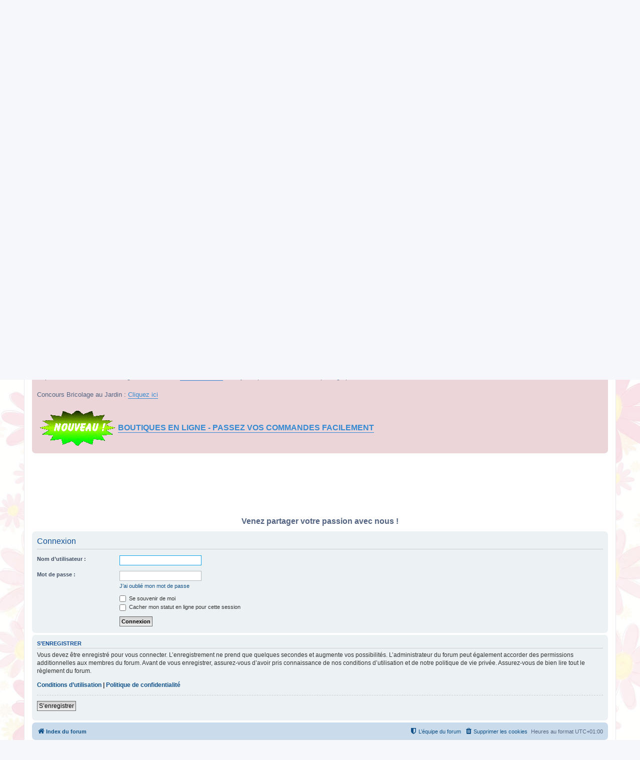

--- FILE ---
content_type: text/html; charset=UTF-8
request_url: https://www.jardinature.net/forum/ucp.php?mode=login&sid=ce4bdd7c555cdc5c8b8c0cc535480614
body_size: 7784
content:
<!DOCTYPE html>
<html dir="ltr" lang="fr">
<head>
<meta charset="utf-8" />
<meta http-equiv="X-UA-Compatible" content="IE=edge">
<meta name="viewport" content="width=device-width, initial-scale=1" />
<meta name="author" content="Jardinature">
<meta name="description" content="Portail des jardins et de la nature - Conseils de jardinage et partage d'informations" />
<meta name="Keywords" content="animaux du jardin,échange,échanges,plantes,plante,fleur,bouture,boutures,photos,conseils,forêt,conifères,art floral,recherches,lecture,nature,animaux,trucs,annonces,vivaces,annuelles,arbres,arbustes,fruitiers,astuces,astuce,truc,maladie,maladies,zen,journaux,radio,TV,médias,photographies,phographie,paysages,paysage,culture,compost,légume,légumes,fruits,terrasse,balcon,soleil,neige,saisons,hiver,été,printemps,automne,feuilles,insectes,pucerons,oiseaux,taupes,pelouse,gazon,parterre,terreau,fleurs,couleurs,parfum,parfums,arome,aromes,aromatique,aromatiques,senteurs,bois,eau,visiter,domaine,noël,noel,montage,floral,exposition,graines,serre,chaleur,sol,argile,bio,végétaux,naturel,parasites,équilibre,herbes,mulch,espace,photos,images,sauvage,engrais">
<meta name="Publisher" content="Jardinature">
<meta name="Robots" content="INDEX,FOLLOW,ALL">
<LINK REL="SHORTCUT ICON" HREF="//www.jardinature.net/images/Jardinature.ico">
<link rel="icon" type="image/png" href="//www.jardinature.net/images/Jardinature.png">


<title>Forum Jardinature - Forum jardin, jardinage, nature, environnement - Panneau de l’utilisateur - Connexion</title>

	<link rel="alternate" type="application/atom+xml" title="Flux - Forum Jardinature - Forum jardin, jardinage, nature, environnement" href="/forum/app.php/feed?sid=686775cefe3b377a156178e3e086e0da">			<link rel="alternate" type="application/atom+xml" title="Flux - Nouveaux sujets" href="/forum/app.php/feed/topics?sid=686775cefe3b377a156178e3e086e0da">				

<!--
	phpBB style name: prosilver
	Based on style:   prosilver (this is the default phpBB3 style)
	Original author:  Tom Beddard ( http://www.subBlue.com/ )
	Modified by:
-->

<link href="./assets/css/font-awesome.min.css?assets_version=144" rel="stylesheet">
<link href="./styles/prosilver/theme/stylesheet.css?assets_version=144" rel="stylesheet">
<link href="./styles/prosilver/theme/fr/stylesheet.css?assets_version=144" rel="stylesheet">




<!--[if lte IE 9]>
	<link href="./styles/prosilver/theme/tweaks.css?assets_version=144" rel="stylesheet">
<![endif]-->

	
<link href="./ext/cabot/profilgauche/styles/all/theme/profilgauche.css?assets_version=144" rel="stylesheet" media="screen" />
<link href="./ext/phpbb/boardannouncements/styles/all/theme/boardannouncements.css?assets_version=144" rel="stylesheet" media="screen" />



    <style>
        .qc-cmp-button,
        .qc-cmp-button.qc-cmp-secondary-button:hover {
            background-color: #000000 !important;
            border-color: #000000 !important;
        }
        .qc-cmp-button:hover,
        .qc-cmp-button.qc-cmp-secondary-button {
            background-color: transparent !important;
            border-color: #000000 !important;
        }
        .qc-cmp-alt-action,
        .qc-cmp-link {
            color: #000000 !important;
        }
        .qc-cmp-button,
        .qc-cmp-button.qc-cmp-secondary-button:hover {
            color: #ffffff !important;
        }
        .qc-cmp-button:hover,
        .qc-cmp-button.qc-cmp-secondary-button {
            color: #000000 !important;
        }
        .qc-cmp-small-toggle,
        .qc-cmp-toggle {
            background-color: #000000 !important;
            border-color: #000000 !important;
        }
        .qc-cmp-main-messaging,
		.qc-cmp-messaging,
		.qc-cmp-sub-title,
		.qc-cmp-privacy-settings-title,
		.qc-cmp-purpose-list,
		.qc-cmp-tab,
		.qc-cmp-title,
		.qc-cmp-vendor-list,
		.qc-cmp-vendor-list-title,
		.qc-cmp-enabled-cell,
		.qc-cmp-toggle-status,
		.qc-cmp-table,
		.qc-cmp-table-header {
    		color: #000000 !important;
		}
       	
        .qc-cmp-ui {
  			background-color: #ffffff !important;
		}

		.qc-cmp-table,
		.qc-cmp-table-row {
			  border: 1px solid !important;
			  border-color: #000000 !important;
		} 
    #qcCmpButtons a {
            text-decoration: none !important;

    }
    
    #qcCmpButtons button {
        margin-top: 65px;
    }
    
    
  @media screen and (min-width: 851px) {
    #qcCmpButtons a {
            position: absolute;
            bottom: 10%;
            left: 60px;
    }
  }
  .qc-cmp-qc-link-container{
    display:none;
  }
    </style>

</head>
<body background="/images/back2.gif" id="phpbb" class="nojs notouch section-ucp ltr ">

<!-- Global site tag (gtag.js) - Google Analytics -->
<script async src="https://www.googletagmanager.com/gtag/js?id=G-WJ6HSPEZLT"></script>
<script>
  window.dataLayer = window.dataLayer || [];
  function gtag(){dataLayer.push(arguments);}
  gtag('js', new Date());

  gtag('config', 'G-WJ6HSPEZLT');
</script>

<script async src="https://fundingchoicesmessages.google.com/i/pub-4805440284018359?ers=1" nonce="DiOsrd-xx7ysVglQHIniOw"></script><script nonce="DiOsrd-xx7ysVglQHIniOw">(function() {function signalGooglefcPresent() {if (!window.frames['googlefcPresent']) {if (document.body) {const iframe = document.createElement('iframe'); iframe.style = 'width: 0; height: 0; border: none; z-index: -1000; left: -1000px; top: -1000px;'; iframe.style.display = 'none'; iframe.name = 'googlefcPresent'; document.body.appendChild(iframe);} else {setTimeout(signalGooglefcPresent, 0);}}}signalGooglefcPresent();})();</script>

<DIV class="responsive-hide"> 
<DIV align="center"> 
 <TABLE BORDER="0" WIDTH="1200" cellpadding="0" cellspacing="0">
  <TR>
  <TD height="15" bgcolor="#000000">
  <i><font size="2">
  <font color="#FFFFFF">&gt;&gt;&gt; Ce site utilise des cookies. En poursuivant la navigation, vous acceptez leur utilisation permettant l'accès à toutes les fonctionnalités du site.
  </font><a href="//www.jardinature.net/cookies.htm" target="_blank">
  <font color="#00FFFF"> En savoir plus et paramétrer vos cookies</font></a></font></i>
  </TD>
  </TR>
  </TABLE>
</DIV>
 <table BORDER="0" WIDTH="1200" HEIGHT="300" cellspacing="0" align="center">
  <TR>
   <TD WIDTH="70%" ALIGN="left" HEIGHT="300">
     <div align="left">
     <table BORDER="0" WIDTH="600" cellspacing="0">
     <TR>
     <TD WIDTH="100%" ALIGN="center">
        <P ALIGN="center" style="margin: 0">
        <img border="1" src="//www.jardinature.net/images/Banniere_titre2019600.jpg" width="600" height="225"></p>
        <P ALIGN="center" style="margin: 0">
        <FONT FACE="Times New Roman" SIZE="2"><i>«Celui qui plante un jardin, plante le bonheur.»</i><br>
        Proverbe chinois<br></FONT>
        <FONT FACE="Times New Roman" SIZE="2"><i>«Si vous possédez une bibliothèque et un jardin, vous avez tout ce qu’il vous faut.»</i><br>
        Cicéron</FONT>
        </P>
     </td>
     </tr>
     </table> 
     </div>
   </TD>
   <TD WIDTH="30%" ALIGN="right" HEIGHT="300">
    <P ALIGN="center" style="margin: 0">
	<script async src="//pagead2.googlesyndication.com/pagead/js/adsbygoogle.js"></script>
<ins class="adsbygoogle"
     style="display:inline-block;width:336px;height:280px"
     data-ad-client="ca-pub-4805440284018359"
     data-ad-slot="0495197368"></ins>
<script>
     (adsbygoogle = window.adsbygoogle || []).push({});
</script>
   </P>
   </TD>
 </TR>
 </table>

  <table border="0" cellpadding="0" width="1200" height="28" align="center">
    <tr>
      <td width="10%" bgcolor="#6C9F6D" align="center" height="28">
        <p style="margin-top: 0; margin-bottom: 0"><b><a href="//www.jardinature.net/index.htm" target="_top"><font color="#FFFFFF" size="2">Accueil</font></a></b></p>
      </td>
      <td width="15%" bgcolor="#CC0000" align="center" height="28">
        <p style="margin-top: 0; margin-bottom: 0"><b><a href="//www.jardinature.net/dossiers.htm" target="_top"><font color="#FFFFFF" size="2">Dossiers
        &amp; Articles</font></a></b></p>
      </td>
      <td width="15%" bgcolor="#52952D" align="center" height="28">
        <p style="margin-top: 0; margin-bottom: 0"><b><a href="//www.jardinature.net/forum" target="_top"><font color="#FFFFFF" size="2">F
        O R U M</font></a></b></p>
      </td>
      <td width="15%" bgcolor="#500E70" align="center" height="28">
        <p style="margin-top: 0; margin-bottom: 0"><b><a href="//www.jardinature.net/page-petites-annonces.htm" target="_top"><font color="#FFFFFF" size="2">Petites annonces</font></a><font color="#FFFFFF" size="3"> <img border="0" src="https://www.jardinature.net/_borders/Coeur.gif" width="12" height="11"></font></b></p>
      </td>
      <td width="15%" bgcolor="#009999" align="center" height="28">
        <p style="margin-top: 0; margin-bottom: 0"><b><a href="//www.jardinature.net/page_echanges.htm" target="_top"><font color="#FFFFFF" size="2">Bourse d'échanges</font></a></b></p>
      </td>
      <td width="15%" bgcolor="#FF00FF" align="center" height="28">
        <p style="margin-top: 0; margin-bottom: 0"><b><a href="//www.jardinature.net/galerie" target="_top"><font color="#FFFFFF" size="2">Galerie photos</font></a></b></p>
      </td>
      <td width="15%" bgcolor="#000080" align="center" height="28">
        <p style="margin-top: 0; margin-bottom: 0"><b><a href="//www.jardinature.net/page-webmasters.htm" target="_top"><font color="#FFFFFF" size="2">Webmasters</font></a></b></p>
      </td>
    </tr>
  </table>
  <br>
  
  <table border="0" width="1200" align="center">
  <tr>
    <td width="100%" align="center">
	  <div align="center">
      <p style="margin-top: 0; margin-bottom: 0"><img src="//www.jardinature.net/galerie/cpmfetch/cfimageget.php?cat=2&album=lastup" border="1">
      &nbsp;&nbsp;<img src="//www.jardinature.net/galerie/cpmfetch/cfimageget.php?cat=2" border="1">
      &nbsp;&nbsp;<img src="//www.jardinature.net/galerie/cpmfetch/cfimageget.php?cat=7" border="1">
      &nbsp;&nbsp;<img src="//www.jardinature.net/galerie/cpmfetch/cfimageget.php?cat=8" border="1">
      </p>
	  </div>
    </td>
  </tr>
</table>
  <br>
</DIV>
<DIV class="responsive-show" style="display: none;">
<DIV align="center"> 
 <TABLE BORDER="0" WIDTH="100%" cellpadding="0" cellspacing="0">
  <TR>
  <TD height="15" bgcolor="#000000">
  <i><font size="2">
  <font color="#FFFFFF">&gt;&gt;&gt; Ce site utilise des cookies. En poursuivant la navigation, vous acceptez leur utilisation permettant l'accès à toutes les fonctionnalités du site.
  </font><a href="//www.jardinature.net/cookies.htm" target="_blank">
  <font color="#00FFFF"> En savoir plus et paramétrer vos cookies</font></a></font></i>
  </TD>
  </TR>
  </TABLE>
</DIV>
  <P style="margin: 0">
  <img border="0" src="//www.jardinature.net/images/Banniere_titre2019450.jpg">
  </P><br>
  <table align="left" border="0" cellpadding="0" width="100%" height="28">
    <tr>
      <td width="10%" bgcolor="#6C9F6D" align="center" height="28">
        <p style="margin-top: 0; margin-bottom: 0"><b><a href="//www.jardinature.net/index.htm" target="_top"><font color="#FFFFFF" size="2">Accueil</font></a></b></p>
      </td>
      <td width="15%" bgcolor="#CC0000" align="center" height="28">
        <p style="margin-top: 0; margin-bottom: 0"><b><a href="//www.jardinature.net/dossiers.htm" target="_top"><font color="#FFFFFF" size="2">Dossiers
        &amp; Articles</font></a></b></p>
      </td>
      <td width="15%" bgcolor="#52952D" align="center" height="28">
        <p style="margin-top: 0; margin-bottom: 0"><b><a href="//www.jardinature.net/forum" target="_top"><font color="#FFFFFF" size="2">F
        O R U M</font></a></b></p>
      </td>
	</tr>
  </table>
  <br><br>
</DIV>
<P style="margin: 0">&nbsp;</P>

<div id="wrap" class="wrap">
	<a id="top" class="top-anchor" accesskey="t"></a>
	<div id="page-header">
		<div class="headerbar" role="banner">
					<div class="inner">

			<div id="site-description" class="site-description">
				<!-- <a id="logo" class="logo" href="./index.php?sid=686775cefe3b377a156178e3e086e0da" title="Index du forum"><span class="site_logo"></span></a> -->
				<h1>Forum Jardinature - Forum jardin, jardinage, nature, environnement</h1>
				<p>Portail des jardins et de la nature - Conseils de jardinage et partage d'informations</p>
				<p class="skiplink"><a href="#start_here">Vers le contenu</a></p>
			</div>

									
			</div>
					</div>
				<div class="navbar" role="navigation">
	<div class="inner">

	<ul id="nav-main" class="nav-main linklist" role="menubar">

		<li id="quick-links" class="quick-links dropdown-container responsive-menu hidden" data-skip-responsive="true">
			<a href="#" class="dropdown-trigger">
				<i class="icon fa-bars fa-fw" aria-hidden="true"></i><span>Accès rapide</span>
			</a>
			<div class="dropdown">
				<div class="pointer"><div class="pointer-inner"></div></div>
				<ul class="dropdown-contents" role="menu">
					
					
											<li class="separator"></li>
																			<li>
								<a href="./memberlist.php?mode=team&amp;sid=686775cefe3b377a156178e3e086e0da" role="menuitem">
									<i class="icon fa-shield fa-fw" aria-hidden="true"></i><span>L’équipe du forum</span>
								</a>
							</li>
																<li class="separator"></li>

									</ul>
			</div>
		</li>

				<li data-skip-responsive="true">
			<a href="/forum/app.php/help/faq?sid=686775cefe3b377a156178e3e086e0da" rel="help" title="Foire aux questions (Questions posées fréquemment)" role="menuitem">
				<i class="icon fa-question-circle fa-fw" aria-hidden="true"></i><span>FAQ</span>
			</a>
		</li>
						
			<li class="rightside"  data-skip-responsive="true">
			<a href="./ucp.php?mode=login&amp;sid=686775cefe3b377a156178e3e086e0da" title="Connexion" accesskey="x" role="menuitem">
				<i class="icon fa-power-off fa-fw" aria-hidden="true"></i><span>Connexion</span>
			</a>
		</li>
					<li class="rightside" data-skip-responsive="true">
				<a href="./ucp.php?mode=register&amp;sid=686775cefe3b377a156178e3e086e0da" role="menuitem">
					<i class="icon fa-pencil-square-o  fa-fw" aria-hidden="true"></i><span>S’enregistrer</span>
				</a>
			</li>
						</ul>

	<ul id="nav-breadcrumbs" class="nav-breadcrumbs linklist navlinks" role="menubar">
						<li class="breadcrumbs">
										<span class="crumb"  itemtype="http://data-vocabulary.org/Breadcrumb" itemscope=""><a href="./index.php?sid=686775cefe3b377a156178e3e086e0da" itemprop="url" accesskey="h" data-navbar-reference="index"><i class="icon fa-home fa-fw"></i><span itemprop="title">Index du forum</span></a></span>

								</li>
		
			</ul>

	</div>
</div>
	</div>

	
	<a id="start_here" class="anchor"></a>
	<div id="page-body" class="page-body" role="main">
		
				<div id="phpbb_announcement">
		<a href="/forum/app.php/boardannouncements/close?hash=3a9f9e2d&amp;sid=686775cefe3b377a156178e3e086e0da" data-ajax="close_announcement" data-overlay="false" class="close clearfix" title="Fermer l’annonce"></a>		<div><img class="smilies" src="./images/smilies/Emotion0803.gif" width="49" height="49" alt=":emo3:" title="emo3"> <span style="font-size:110%;line-height:116%">Le système de notifications remplace les avertissements par email. Tout est réglable dans votre profil.<br>
Vous pouvez charger facilement des images dans un message avec l'onglet "Fichiers joints" en dessous de la zone de message.<br>
Cependant, nous vous encourageons à utiliser la <a href="//www.jardinature.net/galerie" class="postlink">Galerie Photos</a> de façon à pouvoir retrouver vos photographies facilement.<br>
<br>
Concours Bricolage au Jardin : <a href="//www.jardinature.net/forum/viewtopic.php?f=48&amp;t=7397" class="postlink">Cliquez ici</a></span><br>
<br>
<span style="font-size:130%;line-height:116%"><img src="https://www.aquajardin.net/images/new8.gif" class="postimage" alt="Image"><strong class="text-strong"><a href="//www.jardinature.net/boutiques-en-ligne.htm" class="postlink">BOUTIQUES EN LIGNE - PASSEZ VOS COMMANDES FACILEMENT</a></strong></span></div>
	</div>

		<br>
		<div align="center" class="responsive-hide">
		<table align="center" border="0" cellpadding="0" width="100%" height="95">
        <tr>
        <td width="100%" align="center" height="95">
		<script async src="//pagead2.googlesyndication.com/pagead/js/adsbygoogle.js"></script>
<ins class="adsbygoogle"
     style="display:inline-block;width:728px;height:90px"
     data-ad-client="ca-pub-4805440284018359"
     data-ad-slot="5212331127"></ins>
<script>
     (adsbygoogle = window.adsbygoogle || []).push({});
</script>
</td>
</tr>
</table>
</div>
<DIV class="responsive-show" style="display: none;">
<script async src="//pagead2.googlesyndication.com/pagead/js/adsbygoogle.js"></script>
<!-- Jardinature_responsive -->
<ins class="adsbygoogle"
     style="display:block"
     data-ad-client="ca-pub-4805440284018359"
     data-ad-slot="3577469202"
     data-ad-format="auto"></ins>
<script>
(adsbygoogle = window.adsbygoogle || []).push({});
</script>
</DIV>
<br>
<div align="center"><b><font size="3">Venez partager votre passion avec nous !</font></b></div>
<br>
<form action="./ucp.php?mode=login&amp;sid=686775cefe3b377a156178e3e086e0da" method="post" id="login" data-focus="username">
<div class="panel">
	<div class="inner">

	<div class="content">
		<h2 class="login-title">Connexion</h2>

		<fieldset class="fields1">
				<dl>
			<dt><label for="username">Nom d’utilisateur :</label></dt>
			<dd><input type="text" tabindex="1" name="username" id="username" size="25" value="" class="inputbox autowidth" /></dd>
		</dl>
		<dl>
			<dt><label for="password">Mot de passe :</label></dt>
			<dd><input type="password" tabindex="2" id="password" name="password" size="25" class="inputbox autowidth" autocomplete="off" /></dd>
							<dd><a href="./ucp.php?mode=sendpassword&amp;sid=686775cefe3b377a156178e3e086e0da">J’ai oublié mon mot de passe</a></dd>									</dl>
						<dl>
			<dd><label for="autologin"><input type="checkbox" name="autologin" id="autologin" tabindex="4" /> Se souvenir de moi</label></dd>			<dd><label for="viewonline"><input type="checkbox" name="viewonline" id="viewonline" tabindex="5" /> Cacher mon statut en ligne pour cette session</label></dd>
		</dl>
		
		<input type="hidden" name="redirect" value="./ucp.php?mode=login&amp;sid=686775cefe3b377a156178e3e086e0da" />

		<dl>
			<dt>&nbsp;</dt>
			<dd><input type="hidden" name="sid" value="686775cefe3b377a156178e3e086e0da" />
<input type="hidden" name="redirect" value="index.php" />
<input type="submit" name="login" tabindex="6" value="Connexion" class="button1" /></dd>
		</dl>
		</fieldset>
	</div>

		</div>
</div>


	<div class="panel">
		<div class="inner">

		<div class="content">
			<h3>S’enregistrer</h3>
			<p>Vous devez être enregistré pour vous connecter. L’enregistrement ne prend que quelques secondes et augmente vos possibilités. L’administrateur du forum peut également accorder des permissions additionnelles aux membres du forum. Avant de vous enregistrer, assurez-vous d’avoir pris connaissance de nos conditions d’utilisation et de notre politique de vie privée. Assurez-vous de bien lire tout le règlement du forum.</p>
			<p><strong><a href="./ucp.php?mode=terms&amp;sid=686775cefe3b377a156178e3e086e0da">Conditions d’utilisation</a> | <a href="./ucp.php?mode=privacy&amp;sid=686775cefe3b377a156178e3e086e0da">Politique de confidentialité</a></strong></p>
			<hr class="dashed" />
			<p><a href="./ucp.php?mode=register&amp;sid=686775cefe3b377a156178e3e086e0da" class="button2">S’enregistrer</a></p>
		</div>

		</div>
	</div>

</form>

			</div>


<div id="page-footer" class="page-footer" role="contentinfo">
	<div class="navbar" role="navigation">
	<div class="inner">

	<ul id="nav-footer" class="nav-footer linklist" role="menubar">
		<li class="breadcrumbs">
									<span class="crumb"><a href="./index.php?sid=686775cefe3b377a156178e3e086e0da" data-navbar-reference="index"><i class="icon fa-home fa-fw" aria-hidden="true"></i><span>Index du forum</span></a></span>					</li>
		
				<li class="rightside">Heures au format <span title="Europe/Bruxelles">UTC+01:00</span></li>
							<li class="rightside">
				<a href="./ucp.php?mode=delete_cookies&amp;sid=686775cefe3b377a156178e3e086e0da" data-ajax="true" data-refresh="true" role="menuitem">
					<i class="icon fa-trash fa-fw" aria-hidden="true"></i><span>Supprimer les cookies</span>
				</a>
			</li>
												<li class="rightside" data-last-responsive="true">
				<a href="./memberlist.php?mode=team&amp;sid=686775cefe3b377a156178e3e086e0da" role="menuitem">
					<i class="icon fa-shield fa-fw" aria-hidden="true"></i><span>L’équipe du forum</span>
				</a>
			</li>
							</ul>

	</div>
</div>

	<div class="copyright">
				<p class="footer-row">
			<span class="footer-copyright">Développé par <a href="https://www.phpbb.com/">phpBB</a>&reg; Forum Software &copy; phpBB Limited</span>
		</p>
				<p class="footer-row">
			<span class="footer-copyright">Traduit par <a href="http://www.phpbb-fr.com">phpBB-fr.com</a></span>
		</p>
						<p class="footer-row">
			<a class="footer-link" href="./ucp.php?mode=privacy&amp;sid=686775cefe3b377a156178e3e086e0da" title="Confidentialité" role="menuitem">
				<span class="footer-link-text">Confidentialité</span>
			</a>
			|
			<a class="footer-link" href="./ucp.php?mode=terms&amp;sid=686775cefe3b377a156178e3e086e0da" title="Conditions" role="menuitem">
				<span class="footer-link-text">Conditions</span>
			</a>
		</p>
					</div>

	<div id="darkenwrapper" class="darkenwrapper" data-ajax-error-title="Erreur AJAX" data-ajax-error-text="Quelque chose s’est mal passé lors du traitement de votre demande." data-ajax-error-text-abort="Requête annulée par l’utilisateur." data-ajax-error-text-timeout="Votre demande a expiré. Essayez à nouveau." data-ajax-error-text-parsererror="Quelque chose s’est mal passé lors du traitement de votre demande et le serveur a renvoyé une réponse invalide.">
		<div id="darken" class="darken">&nbsp;</div>
	</div>

	<div id="phpbb_alert" class="phpbb_alert" data-l-err="Erreur" data-l-timeout-processing-req="Délai d’attente de la demande dépassé.">
		<a href="#" class="alert_close">
			<i class="icon fa-times-circle fa-fw" aria-hidden="true"></i>
		</a>
		<h3 class="alert_title">&nbsp;</h3><p class="alert_text"></p>
	</div>
	<div id="phpbb_confirm" class="phpbb_alert">
		<a href="#" class="alert_close">
			<i class="icon fa-times-circle fa-fw" aria-hidden="true"></i>
		</a>
		<div class="alert_text"></div>
	</div>
</div>

</div>

<div>
	<a id="bottom" class="anchor" accesskey="z"></a>
	</div>

<script type="text/javascript" src="./assets/javascript/jquery.min.js?assets_version=144"></script>
<script type="text/javascript" src="./assets/javascript/core.js?assets_version=144"></script>



<script src="./ext/phpbb/boardannouncements/styles/all/template/js/boardannouncements.js?assets_version=144"></script>
<script src="./styles/prosilver/template/forum_fn.js?assets_version=144"></script>
<script src="./styles/prosilver/template/ajax.js?assets_version=144"></script>



<br>
<div align="center">
	<a class="twitter-timeline" width="520" height="400" href="https://twitter.com/Jardinaturenet"  data-widget-id="464695324716437504">Tweets de @Jardinaturenet</a>
    <script>!function(d,s,id){var js,fjs=d.getElementsByTagName(s)[0],p=/^http:/.test(d.location)?'http':'https';if(!d.getElementById(id)){js=d.createElement(s);js.id=id;js.src=p+"://platform.twitter.com/widgets.js";fjs.parentNode.insertBefore(js,fjs);}}(document,"script","twitter-wjs");</script>
    </div>
	<br>
		</td>
	</tr>
</table>

<HR SIZE="1">
<DIV class="responsive-hide">
<table align="center" border="0" cellpadding="0" cellspacing="0" width="1200"><tr><td>
<br>
<DIV align="center">
  <center>
  <table border="0" cellpadding="0" cellspacing="0" width="100%" bgcolor="#808080">
    <tr>
	<td width="100%" height="100">
    <P ALIGN="center" STYLE="margin-top: 0; margin-bottom: 0">&nbsp;</P>
	<div align="center">
   <!-- 728x90_atf -->
<ins data-zone="236445" class="byadthink"></ins>
<script async src="https://ad.adxcore.com/adjs_r.php?async&what=zone:236445"></script>
    </div>
	<P ALIGN="center" STYLE="margin-top: 0; margin-bottom: 0">&nbsp;</P>
	<div align="center">
    <script type="text/javascript" src="https://tags.clickintext.net/JZib5wXeWa4C1" title="Classic (IAB)"></script>
    </div>
	<P ALIGN="center" STYLE="margin-top: 0; margin-bottom: 0">&nbsp;</P>
	</td>
	</tr>
	<tr>
      <td width="100%">
        <div align="center">
          <table border="0" cellpadding="3" cellspacing="5" width="100%">
            <tr>
              <td width="18%">
                <p style="margin-top: 0; margin-bottom: 0"><a HREF="https://www.jardinature.net/index.htm" TARGET="_top"><b><font color="#FFFFFF" size="4">Accueil</font></b></a></p>
                <p style="margin-top: 0; margin-bottom: 0"><a HREF="https://www.jardinature.net/jardin_lune.htm" TARGET="_top"><font size="3" color="#FFFFFF">Jardiner
                avec la lune</font></a>
                <p style="margin-top: 0; margin-bottom: 0"><a href="https://www.jardinature.net/calendrier_semis.htm" target="_top"><font size="3" color="#FFFFFF">Calendrier
                des semis</font></a><p style="margin-top: 0; margin-bottom: 0"><a href="https://www.jardinature.net/calendrier_tailles.htm" target="_top"><font color="#FFFFFF" size="3">Calendrier
                des tailles</font></a></td>
              <td width="2%">
                <img border="0" src="https://www.jardinature.net/images/Bandetitre_ligne3.gif" width="17" height="60"></td>
              <td width="18%">
                <p style="margin-top: 0; margin-bottom: 0"><a HREF="https://www.jardinature.net/page-actualite.htm" TARGET="_top"><font color="#FFFFFF" size="3">Actualité</font></a> </p>
                <p style="margin-top: 0; margin-bottom: 0"><a href="https://www.jardinature.net/agenda/index.php" target="_top"><font color="#FFFFFF" size="3">Agenda</font></a>
                <p style="margin-top: 0; margin-bottom: 0"><a href="https://www.jardinature.net/page_echanges.htm" target="_top"><font color="#FFFFFF" size="3">Bourse
                d'échanges</font></a>
                <p style="margin-top: 0; margin-bottom: 0"><a href="https://www.jardinature.net/page-petites-annonces.htm" target="_top"><font color="#FFFFFF" size="3">Petites
                annonces</font></a></td>
              <td width="2%">
                <img border="0" src="https://www.jardinature.net/images/Bandetitre_ligne3.gif" width="17" height="60">
              </td>
              <td width="18%">
                <p style="margin-top: 0; margin-bottom: 0"><a HREF="https://www.jardinature.net/page-telechargement-images-nature.htm" TARGET="_top"><font size="3" color="#FFFFFF">Fonds
                d'écran</font></a></p>
                <p style="margin-top: 0; margin-bottom: 0"><a href="https://www.jardinature.net/reportages_01.htm" target="_top"><font color="#FFFFFF" size="3">Expositions</font></a>
                </p>
                <p style="margin-top: 0; margin-bottom: 0"><a href="https://www.jardinature.net/reportages-photos-parcs-jardins.htm" target="_top"><font color="#FFFFFF" size="3">Parcs
    et
    jardins</font></a>
                </p>
                <p style="margin-top: 0; margin-bottom: 0"><a HREF="https://www.jardinature.net/poemes.htm" TARGET="_top"><font color="#FFFFFF" size="3">Poèmes
                nature</font></a>
                </p>
              </td>
              <td width="2%">
                <img border="0" src="https://www.jardinature.net/images/Bandetitre_ligne3.gif" width="17" height="60"> 
              </td>
              <td width="18%">
                <p style="margin-top: 0; margin-bottom: 0"><a href="https://www.jardinature.net/dossiers.htm" target="_top"><font size="3" color="#FFFFFF">Dossiers
                &amp; Articles</font></a>
                </p>
                <p style="margin-top: 0; margin-bottom: 0"><a href="https://www.jardinature.net/page-conseils-marche.htm" target="_top"><font color="#FFFFFF" size="3">Marche-rando</font></a>
                </p>
                <p style="margin-top: 0; margin-bottom: 0"><a href="https://www.jardinature.net/rusticite.htm" target="_top"><font color="#FFFFFF" size="3">Rusticité</font></a> </p>
                <p style="margin-top: 0; margin-bottom: 0"><a HREF="https://www.jardinature.net/page-telechargement-images-nature.htm" target="_top"><font color="#FFFFFF" size="3">Images &quot;nature&quot;</font></a> 
              </td>
              <td width="2%">
                <img border="0" src="https://www.jardinature.net/images/Bandetitre_ligne3.gif" width="17" height="60">
              </td>
              <td width="18%">
                <p style="margin-top: 0; margin-bottom: 0"><a href="https://www.jardinature.net/printemps.htm" target="_top"><font color="#FFFFFF" size="3">Printemps</font></a></p>
                <p style="margin-top: 0; margin-bottom: 0"><a href="https://www.jardinature.net/automne.htm" target="_top"><font size="3" color="#FFFFFF">Automne</font></a></p>
                <p style="margin-top: 0; margin-bottom: 0"><a href="https://www.jardinature.net/noel_christmas.htm" target="_top"><font size="3" color="#FFFFFF">Noël</font></a></p>
                <p style="margin-top: 0; margin-bottom: 0"><a href="https://www.jardinature.net/page-webmasters.htm" target="_top"><font color="#FFFFFF" size="3">Webmasters</font></a>
              </td>
            </tr>
          </table>
        </div>
      </td>
    </tr>
  </table>
  </center>
</div>
<div align="center">
  <center>
  <table border="0" cellpadding="0" cellspacing="0" width="100%" bgcolor="#4E4E4E">
    <tr>
	<td width="100%" height="100">
	<P ALIGN="center" STYLE="margin-top: 0; margin-bottom: 0">&nbsp;</P>
	<div align="center" id="11759-28">
<script src="https://ads.themoneytizer.com/s/gen.js?type=28"></script><script src="https://ads.themoneytizer.com/s/requestform.js?siteId=11759&formatId=28" ></script>
</div>
	</td>
	</tr>
	<tr>
      <td width="100%">
<P ALIGN="center" STYLE="margin-top: 0; margin-bottom: 0">&nbsp;</P>
<P ALIGN="center" STYLE="margin-top: 0; margin-bottom: 0"><font face="Courier New" color="#FFFFFF" size="3">©
2000-2025 Jardinature</font></P>
<P ALIGN="center" STYLE="margin-top: 0; margin-bottom: 0">&nbsp;</P>
<P ALIGN="center" STYLE="margin-top: 0; margin-bottom: 0"><font color="#000000" size="3"><a href="https://www.jardinature.net/page_qui.htm" target="_top" style="color: #000000">Qui
sommes-nous ?</a>&nbsp;&nbsp;&nbsp; <a href="https://www.jardinature.net/newsletter.htm" target="_top" style="color: #000000">Journal
d'information</a>&nbsp;&nbsp;&nbsp; <a href="https://www.jardinature.net/page_copyright_vieprivee.htm" target="_top" style="color: #000000">Copyright
et vie privée</a>&nbsp;&nbsp;&nbsp; <a href="https://www.jardinature.net/page-webmasters.htm" target="_top" style="color: #000000">Bannières
et logos</a>&nbsp;&nbsp;&nbsp; </font><a href="https://www.jardinature.net/pepinieres.htm" target="_top"><font color="#000000" size="3">Pépinières</font></a><font color="#000000" size="3">&nbsp;&nbsp;
</font><a href="https://www.jardinature.net/page_liens.htm" target="_top"><font color="#000000" size="3">Liens
divers</font></a><font color="#000000" size="3">&nbsp;&nbsp; <a href="https://www.jardinature.net/page_contact.htm" target="_top" style="color: #000000">Contact</a></font></P>
<P ALIGN="center" STYLE="margin-top: 0; margin-bottom: 0">&nbsp;</P>
      </td>
    </tr>
  </table>
  </center>
</div>
</td>
</tr>
</table>
</DIV>

<DIV class="responsive-show" style="display: none;">
<P ALIGN="center" STYLE="margin-top: 0; margin-bottom: 0">&nbsp;</P>
<!-- Mobile ExpandFooter  Mobile Footer-->
<ins data-zone="236447" class="byadthink"></ins>
<script type="text/javascript" async src="https://ad.adxcore.com/adjs_r.php?async&what=zone:236447&inf=no"></script>
<P ALIGN="center" STYLE="margin-top: 0; margin-bottom: 0">&nbsp;</P>
<P ALIGN="center" STYLE="margin-top: 0; margin-bottom: 0"><font face="Courier New" size="3">© 2000-2025 Jardinature</font></P>
</DIV>

</body>
</html>


--- FILE ---
content_type: text/html; charset=utf-8
request_url: https://www.google.com/recaptcha/api2/aframe
body_size: 258
content:
<!DOCTYPE HTML><html><head><meta http-equiv="content-type" content="text/html; charset=UTF-8"></head><body><script nonce="_t7yYdUpff6WiGHWpYxw_g">/** Anti-fraud and anti-abuse applications only. See google.com/recaptcha */ try{var clients={'sodar':'https://pagead2.googlesyndication.com/pagead/sodar?'};window.addEventListener("message",function(a){try{if(a.source===window.parent){var b=JSON.parse(a.data);var c=clients[b['id']];if(c){var d=document.createElement('img');d.src=c+b['params']+'&rc='+(localStorage.getItem("rc::a")?sessionStorage.getItem("rc::b"):"");window.document.body.appendChild(d);sessionStorage.setItem("rc::e",parseInt(sessionStorage.getItem("rc::e")||0)+1);localStorage.setItem("rc::h",'1769618683644');}}}catch(b){}});window.parent.postMessage("_grecaptcha_ready", "*");}catch(b){}</script></body></html>

--- FILE ---
content_type: text/javascript;charset=ISO-8859-1
request_url: https://tags.clickintext.net/JZib5wXeWa4C1
body_size: 1734
content:


var apicitDatas = '1/cla/cit14517';





(function(){


var $PROTOCOL = window.location.protocol;//'https:';








var positionAvailable = 1;
var topWindow = window;
var forDebug = '';
try {
	while (topWindow.parent.document !== topWindow.document)
	{
		topWindow = topWindow.parent;
		forDebug += 'X';
	}
}
catch(e)
{
	positionAvailable = 0;
		forDebug += 'Y';
}

try {
	var doc = topWindow.document;
	document.mainDoc = doc;
	if (typeof doc.citVars == 'undefined') doc.citVars = {};
}
catch(e){
	topWindow = window;
	var doc = topWindow.document;
	document.mainDoc = doc;
	if (typeof doc.citVars == 'undefined') doc.citVars = {};
}


//
// System pour n'appeler qu'une seule fois l'apicit loader
//
doc.citVars.launcher = function(fct, fctAdsafe, opts){
	if (typeof fctAdsafe != 'undefined')
	{
		if (doc.citVars.adsafeLoaded)
		{
			fctAdsafe();
		}
		else
		{
			if (typeof doc.citVars.adsafefcts == 'undefined') doc.citVars.adsafefcts = [];
			doc.citVars.adsafefcts.push(fctAdsafe);
		}
	}

	if (typeof doc.citVars.apicited != 'undefined')
	{
		fct();
	}
	else
	{
		if (typeof doc.citVars.launcherfcts == 'undefined') doc.citVars.launcherfcts = [];
		doc.citVars.launcherfcts.push(fct);

		if (typeof doc.citVars.apicitcalled == 'undefined')
		{
			doc.citVars.apicitcalled = true;
			
			document.onapicitCall = function(t, tm){
				doc.citVars.t = t;
				doc.citVars.tm = tm;
				doc.citVars.apicited = true;
				var a = 0;
				while (typeof doc.citVars.launcherfcts[a] != 'undefined')
				{
					doc.citVars.launcherfcts[a++]();
				}
			}

			document.write('<sc' + 'ript type="text/javascript" src="https://lb.apicit.net/loader.v8.php?apicitDatas=1%2Fcla%2Fcit14517&RK=CIT&zid=151741&call=document.onapicitCall&jQ="></scr' + 'ipt>');

		}
	}
};




if (typeof doc.citVars.nbcla == 'undefined') doc.citVars.nbcla = 0;
var localNbCla = doc.citVars.nbcla + 0;
doc.citVars.nbcla++;


//
// Au chargement de la frame
//
try {
	document.fallBackClassicframeCIT32a2bb23b46d40a114eadbb99666cdfb = document.cmCitFallBack;
	document.fallBackClassicframeCIT32a2bb23b46d40a114eadbb99666cdfbi = function(taken, fctCall){
		var o = document.getElementById('frameCIT32a2bb23b46d40a114eadbb99666cdfbi').parentNode;
		if (!taken)
		{
			doc.citQuery(document.getElementById('frameCIT32a2bb23b46d40a114eadbb99666cdfbi')).remove();
			doc.citVars.nbClassicIAB--;
		}
		document.fallBackClassicframeCIT32a2bb23b46d40a114eadbb99666cdfb(taken, fctCall, o);
	};
}catch(e){
};



document.frameCIT32a2bb23b46d40a114eadbb99666cdfb = function(iframe, fromframe){






	try {
		var iframe = document.getElementById('frameCIT32a2bb23b46d40a114eadbb99666cdfbi');

		try {
			var dociframe;
			if(iframe.contentDocument)
				dociframe = iframe.contentDocument;
			else if(iframe.contentWindow)
				dociframe = iframe.contentWindow.document;
			else if(iframe.document)
				dociframe = iframe.document;
		}
		catch(e){
			return;
		}
		
		if (!document.frameCIT32a2bb23b46d40a114eadbb99666cdfbCleaned)
		{
			document.frameCIT32a2bb23b46d40a114eadbb99666cdfbCleaned = true;
			dociframe.open();
			dociframe.write('<html><head><script>document.antiReloadX = true;</script></head><body></body></html>');
			dociframe.close();

		}
		
		if (typeof doc.citVars.apicited != 'undefined')
		{
			if (!document.frameCIT32a2bb23b46d40a114eadbb99666cdfbContentLoaded)
			{
				document.frameCIT32a2bb23b46d40a114eadbb99666cdfbContentLoaded = true;
				if (doc.citVars.nbClassicIAB >= 3)
				{
					
					doc.citQuery(document.getElementById('frameCIT32a2bb23b46d40a114eadbb99666cdfbi')).remove();
					try {
						document.fallBackClassicframeCIT32a2bb23b46d40a114eadbb99666cdfbi(0);
					}catch(e){}
					return;
				}
				doc.citVars.nbClassicIAB++;
			
				var citTopLocation = doc.location.href;
				
				
				
var moreParams = "";
var force = document.location.href.split('#citslidein_');
if (force[1])
{
	force = force[1].split('_')[1];
	moreParams += "&forceprotected=aaaaa_" + force;
}
	
	
				var js = document.createElement('script');
				js.type = 'text/javascript';
				js.src = $PROTOCOL + '//www-107-classic.clickintext.net/execs/content.php?v=1.0&a=14517&f=728x90&zk=JZib5wXeWa4C1&ccn=' + localNbCla + '&frameId=frameCIT32a2bb23b46d40a114eadbb99666cdfbi&apicitIdPAPXTime=' + (doc.citVars.t) + '&apicitIdPAPXTimeMore=' + (doc.citVars.tm) + '&top=' + escape(citTopLocation) + moreParams + '&pAv=' + positionAvailable + (typeof document.CMRPrivateKeys != 'undefined' ? '&' + document.CMRPrivateKeys : '') + (doc.citVars.isMobile ? '&mobile=1' : '&mobile=0');




				if (document.body.firstChild)
					document.body.insertBefore(js, document.body.firstChild);
				else
					document.body.appendChild(js);
					
										
			}
		}
			}catch(e){
			}
};


	

(function(){
	var div = document.createElement('div');
  div.innerHTML = '<iframe debug="CLASSICFROMTAG" src="javascript:false;" id="frameCIT32a2bb23b46d40a114eadbb99666cdfbi" frameBorder="0" style="width: 728px; height: 90px;" scrolling="no"  allowtransparency="true" onload="document.frameCIT32a2bb23b46d40a114eadbb99666cdfbL2 = true; document.frameCIT32a2bb23b46d40a114eadbb99666cdfb(this, 1);"></iframe>';
	document.currentScript.parentNode.insertBefore(div.firstChild, document.currentScript);

})();
	





doc.citVars.launcher(document.frameCIT32a2bb23b46d40a114eadbb99666cdfb, function(){
		doc.citVars.adsafeTags.push('151741');
	doc.citVars.takeALook();
		});






})();


--- FILE ---
content_type: application/javascript; charset=utf-8
request_url: https://fundingchoicesmessages.google.com/f/AGSKWxXv_8xJrBwKlrqnAKeHopPugZEFv_zTA0rcqP41cc9j_SwR9XvijLCjmSaYOqDe-MS5bKc41_DcN9axTi_OQiaE3bTsQen-AIC9ngAjDC57aPWSVMk43MBC4N7NsdTqDsM_b75ouBxLR8J_8KdtZW5B0KU8zRLChg8xkNr66-cMtcQnqpSzphXeZZ5Y/_/adengage./layerad./exbl.min.js?/smartAd?/ads/show.
body_size: -1284
content:
window['30f0c376-bccb-4038-a754-f56697e1f9af'] = true;